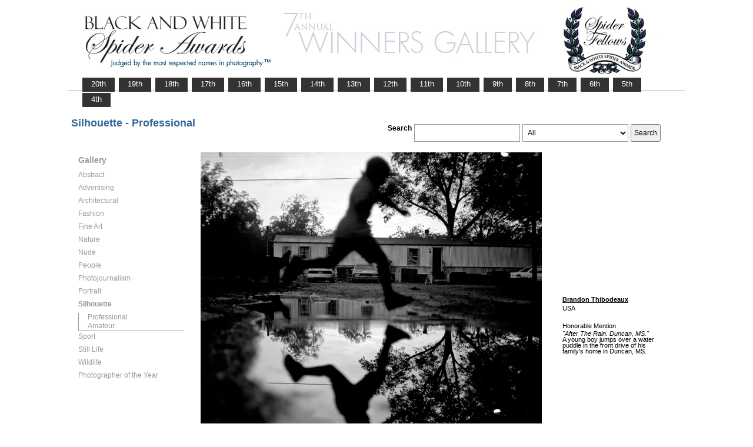

--- FILE ---
content_type: text/html; charset=UTF-8
request_url: https://www.thespiderawards.com/gallery/7th/professional/silhouette/winners/93346
body_size: 2511
content:

<html>

	<head>
		<title>Thibodeaux Brandon, USA, Honorable Mention - Silhouette - Professional, After The Rain. Duncan, MS.  - 7th Spider Awards | Black & White Spider Photography Awards&trade;</title>
		<meta http-equiv="Content-Type" content="text/html; charset=iso-8859-1">
	
		<link rel="canonical" href="https://www.thespiderawards.com/gallery/7th/professional/silhouette/winners/93346" />
	
		<meta content="Thibodeaux, Brandon, USA, Honorable Mention Silhouette Professional, After The Rain. Duncan, MS. - 7th Spider Awards | Black & White Spider Photography Awards&trade;" name="description">
		<link href="/gallery/gallery.css" rel="stylesheet" type="text/css">
		<script type="text/javascript">
			<!--

			function show(id, dtid) {
				jQuery("dd[id^='smenu']").hide();
				jQuery("dt[id^='dt']").css('font-weight', 'normal');
				jQuery("dd#" + id).show();
				jQuery("dt#" + dtid).css('font-weight', 'bold');
			}

			function copywritealert(msg) { //v1.0
				alert(msg);
				history.go(-1);
			}
			//-->
		</script>
		<script src='https://ajax.googleapis.com/ajax/libs/jquery/1.3.2/jquery.min.js' type='text/javascript'></script>
		<script src='/gallery/common/js/jquery.scrollfollow.js' type='text/javascript' /></script>
		<script src='/gallery/common/js/jquery-ui-1.7.2.custom.min.js' type='text/javascript' /></script>
	</head>

	<body>
		<div class="container">
			<a href="/gallery/7thannual">
				<img border="0" src="/gallery/7th/gallery-header7.png" >
			</a>
			<ul id="tablist">
                <li><a href="/gallery/20thannual">&nbsp;&nbsp;&nbsp;20th&nbsp;&nbsp;&nbsp;</a></li>             
                <li><a href="/gallery/19thannual">&nbsp;&nbsp;&nbsp;19th&nbsp;&nbsp;&nbsp;</a></li>             
                <li><a href="/gallery/18thannual">&nbsp;&nbsp;&nbsp;18th&nbsp;&nbsp;&nbsp;</a></li>
				<li><a href="/gallery/17thannual">&nbsp;&nbsp;&nbsp;17th&nbsp;&nbsp;&nbsp;</a></li>
				<li><a href="/gallery/16thannual">&nbsp;&nbsp;&nbsp;16th&nbsp;&nbsp;&nbsp;</a></li>
				<li><a href="/gallery/15thannual">&nbsp;&nbsp;&nbsp;15th&nbsp;&nbsp;&nbsp;</a></li>
				<li><a href="/gallery/14thannual">&nbsp;&nbsp;&nbsp;14th&nbsp;&nbsp;&nbsp;</a></li>
				<li><a href="/gallery/13thannual">&nbsp;&nbsp;&nbsp;13th&nbsp;&nbsp;&nbsp;</a></li>
				<li><a href="/gallery/12thannual">&nbsp;&nbsp;&nbsp;12th&nbsp;&nbsp;&nbsp;</a></li>
				<li><a href="/gallery/11thannual">&nbsp;&nbsp;&nbsp;11th&nbsp;&nbsp;&nbsp;</a></li>
				<li><a href="/gallery/10thannual">&nbsp;&nbsp;&nbsp;10th&nbsp;&nbsp;&nbsp;</a></li>
				<li><a href="/gallery/9thannual">&nbsp;&nbsp;&nbsp;9th&nbsp;&nbsp;&nbsp;</a></li>
				<li><a href="/gallery/8thannual">&nbsp;&nbsp;&nbsp;8th&nbsp;&nbsp;&nbsp;</a></li>
				<li><a href="/gallery/7thannual">&nbsp;&nbsp;&nbsp;7th&nbsp;&nbsp;&nbsp;</a></li>
				<li><a href="/gallery/6thannual">&nbsp;&nbsp;&nbsp;6th&nbsp;&nbsp;&nbsp;</a></li>
				<li><a href="/gallery/5thannual">&nbsp;&nbsp;&nbsp;5th&nbsp;&nbsp;&nbsp;</a></li>
				<li><a href="/gallery/4thannual">&nbsp;&nbsp;&nbsp;4th&nbsp;&nbsp;&nbsp;</a></li>
                
                
                
			</ul>
			<table class="gallery-container">
				<tr>
					<td colspan="2">
						<table width="100%">
							<tr>
								<td>
									<div id="righttitle">
																			</div>
									<h3 class='h3'>Silhouette - Professional</h3>								</td>
								<td>
									<div class="search-container">
										<form id="searchbar" name="form1" method="get" action="/gallery/7th/search">
											<table align="right">
												<tr>
													<td class="vertical-align-top">
														<h4>Search</h4>
													</td>
													<td class="vertical-align-top"><input name="t" class="textbox" type="text" maxlength="20"></td>
													<td class="vertical-align-top">
														<select class="textbox" name="o">
															&nbsp;
															<option value="a">All</option>
															<option value="p">Photographer</option>
															<option value="t">Image Title</option>
															<option value="c">Country</option>
														</select>
													</td>
													<td class="vertical-align-top"><input type="submit" class="button" name="Submit" value="Search"></td>
												</tr>
											</table>
										</form>
									</div>
								</td>
							</tr>
						</table>
					</td>
				</tr>
				<tr>
					<td valign="top" class="sidebar-container">
						<div id='floatmenu'>
							<div id="flightbox">
								<div id="navcontainer">
									<dl id="menu">
										<div class="h1">Gallery</div>
																					<dt id='dt103' onMouseOver="javascript:show('smenu103','dt103');">Abstract</dt>
											<dd id='smenu103'>
												<ul>
													<li><a href='/gallery/7th/professional/abstract'>Professional</a></li>
													
													<li><a href='/gallery/7th/amateur/abstract'>Amateur</a></li>
																									</ul>
											</dd>
																					<dt id='dt104' onMouseOver="javascript:show('smenu104','dt104');">Advertising</dt>
											<dd id='smenu104'>
												<ul>
													<li><a href='/gallery/7th/professional/advertising'>Professional</a></li>
																									</ul>
											</dd>
																					<dt id='dt105' onMouseOver="javascript:show('smenu105','dt105');">Architectural</dt>
											<dd id='smenu105'>
												<ul>
													<li><a href='/gallery/7th/professional/architectural'>Professional</a></li>
													
													<li><a href='/gallery/7th/amateur/architectural'>Amateur</a></li>
																									</ul>
											</dd>
																					<dt id='dt106' onMouseOver="javascript:show('smenu106','dt106');">Fashion</dt>
											<dd id='smenu106'>
												<ul>
													<li><a href='/gallery/7th/professional/fashion'>Professional</a></li>
													
													<li><a href='/gallery/7th/amateur/fashion'>Amateur</a></li>
																									</ul>
											</dd>
																					<dt id='dt107' onMouseOver="javascript:show('smenu107','dt107');">Fine Art</dt>
											<dd id='smenu107'>
												<ul>
													<li><a href='/gallery/7th/professional/fine-art'>Professional</a></li>
													
													<li><a href='/gallery/7th/amateur/fine-art'>Amateur</a></li>
																									</ul>
											</dd>
																					<dt id='dt108' onMouseOver="javascript:show('smenu108','dt108');">Nature</dt>
											<dd id='smenu108'>
												<ul>
													<li><a href='/gallery/7th/professional/nature'>Professional</a></li>
													
													<li><a href='/gallery/7th/amateur/nature'>Amateur</a></li>
																									</ul>
											</dd>
																					<dt id='dt109' onMouseOver="javascript:show('smenu109','dt109');">Nude</dt>
											<dd id='smenu109'>
												<ul>
													<li><a href='/gallery/7th/professional/nude'>Professional</a></li>
													
													<li><a href='/gallery/7th/amateur/nude'>Amateur</a></li>
																									</ul>
											</dd>
																					<dt id='dt110' onMouseOver="javascript:show('smenu110','dt110');">People</dt>
											<dd id='smenu110'>
												<ul>
													<li><a href='/gallery/7th/professional/people'>Professional</a></li>
													
													<li><a href='/gallery/7th/amateur/people'>Amateur</a></li>
																									</ul>
											</dd>
																					<dt id='dt111' onMouseOver="javascript:show('smenu111','dt111');">Photojournalism</dt>
											<dd id='smenu111'>
												<ul>
													<li><a href='/gallery/7th/professional/photojournalism'>Professional</a></li>
													
													<li><a href='/gallery/7th/amateur/photojournalism'>Amateur</a></li>
																									</ul>
											</dd>
																					<dt id='dt112' onMouseOver="javascript:show('smenu112','dt112');">Portrait</dt>
											<dd id='smenu112'>
												<ul>
													<li><a href='/gallery/7th/professional/portrait'>Professional</a></li>
													
													<li><a href='/gallery/7th/amateur/portrait'>Amateur</a></li>
																									</ul>
											</dd>
																					<dt id='dt113' onMouseOver="javascript:show('smenu113','dt113');">Silhouette</dt>
											<dd id='smenu113'>
												<ul>
													<li><a href='/gallery/7th/professional/silhouette'>Professional</a></li>
													
													<li><a href='/gallery/7th/amateur/silhouette'>Amateur</a></li>
																									</ul>
											</dd>
																					<dt id='dt114' onMouseOver="javascript:show('smenu114','dt114');">Sport</dt>
											<dd id='smenu114'>
												<ul>
													<li><a href='/gallery/7th/professional/sport'>Professional</a></li>
													
													<li><a href='/gallery/7th/amateur/sport'>Amateur</a></li>
																									</ul>
											</dd>
																					<dt id='dt115' onMouseOver="javascript:show('smenu115','dt115');">Still Life</dt>
											<dd id='smenu115'>
												<ul>
													<li><a href='/gallery/7th/professional/still-life'>Professional</a></li>
													
													<li><a href='/gallery/7th/amateur/still-life'>Amateur</a></li>
																									</ul>
											</dd>
																					<dt id='dt116' onMouseOver="javascript:show('smenu116','dt116');">Wildlife</dt>
											<dd id='smenu116'>
												<ul>
													<li><a href='/gallery/7th/professional/wildlife'>Professional</a></li>
													
													<li><a href='/gallery/7th/amateur/wildlife'>Amateur</a></li>
																									</ul>
											</dd>
																					<dt id='dtpoy' onMouseOver="javascript:show('smenupoy','dtpoy');">Photographer
of the Year </dt>
											<dd id='smenupoy'>
												<ul>
													<li><a href='/gallery/7th/professional/poy'>Professional</a></li>
													<li><a href='/gallery/7th/amateur/poy'>Amateur</a></li>
												</ul>
											</dd>
									</dl>
									<script>
										show('smenu113', 'dt113')
									</script>
								</div>
							</div>
						</div>
					</td>
					<td>
						<div id="content" class="vertical-align-top">
							<table>
	<tr>
		<td style="text-align:left;vertical-align:top;">
			<a href="#">
				<img src="/gallery//magicimage.php?img=/home/thespiderawards/public_html/uploads/388541/9/388541_thibodeaux_brandon_msreflection.JPG&img_size=580"
				    alt="After The Rain. Duncan, MS."
				    align="top" border="0" title="After The Rain. Duncan, MS."
				    onMouseDown="copywritealert('Image copyright of Brandon Thibodeaux')" >
			</a>
		</td>
		<td class="image-details">
			<h1 class="inline default-text no-bottom-margin">
		                    <a href="http://www.brandonthibodeaux.com" class="default_link" 
                    title="Brandon Thibodeaux, USA">
                    <strong>Brandon Thibodeaux</strong></a>	
                
            				<br />
				USA
				<br /><br />
				Honorable Mention			</h1>
						<h2 class="inline default-text no-top-margin no-bottom-margin"><em>"After The Rain. Duncan, MS."</em></h2>
						            <h2 class="default-text no-top-margin no-bottom-margin">A young boy jumps over a water puddle in the front drive of his family's home in Duncan, MS.</h2>
                        		</td>
	</tr>
</table>							<p> &lt;
								<a href="javascript:history.back();">
									<span face="Verdana" size="1" color="#336699">back</span>
								</a>
							</p>
						</div>
					</td>
				</tr>
			</table>
			<div id="footer">
				<hr class="greyruler"> 
&#169;2004 - 2026 <a href="http://www.thespiderawards.com"><u>Black & White Spider Awards</u></a>, all rights reserved. 
Works exhibited in the Winners Gallery are are owned by the named photographer and international copyright law prohibits the use of this copyrighted material.
			</div>
		</div>
	</body>

</html>
